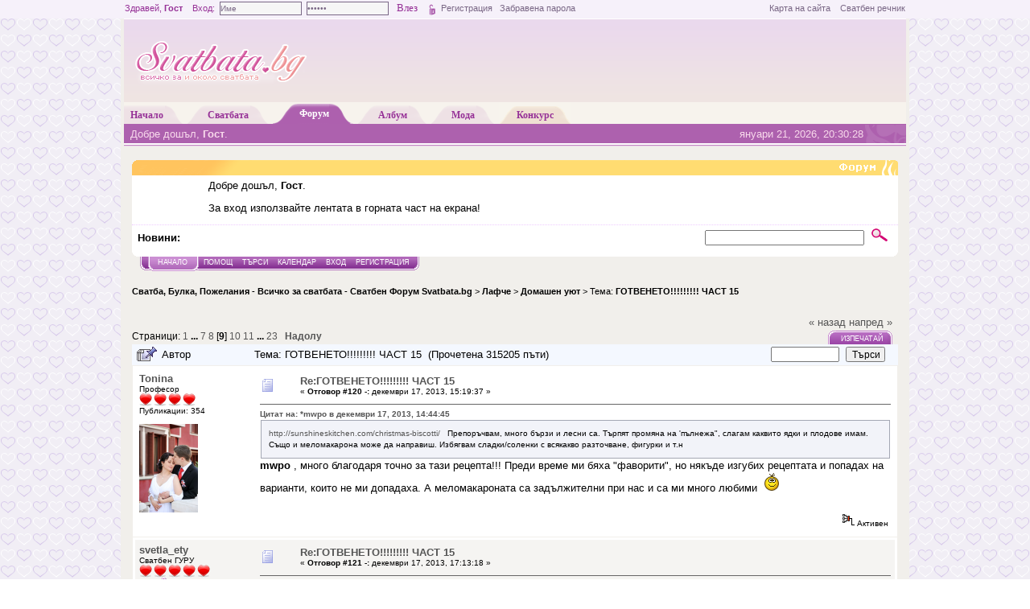

--- FILE ---
content_type: text/html; charset=UTF-8
request_url: http://forum.svatbata.bg/index.php?topic=33089.msg663236
body_size: 46337
content:
<!DOCTYPE html PUBLIC "-//W3C//DTD XHTML 1.0 Transitional//EN" "http://www.w3.org/TR/xhtml1/DTD/xhtml1-transitional.dtd">
<html xmlns="http://www.w3.org/1999/xhtml"><head>
	<meta http-equiv="Content-Type" content="text/html; charset=UTF-8"/>
	<meta name="description" content="ГОТВЕНЕТО!!!!!!!!! ЧАСТ 15  "/>
	<meta name="google-site-verification" content="B1C5wi9ar_rmlLue4m5KHejuHJnwAl89jr4cDMnhWuQ"/>
	<meta name="keywords" content="сватба, сватбата, поздравления, брак, кумуване, кумове, булчинска, рокля, сватбена, младоженец, форум"/>
	<script language="JavaScript" type="text/javascript" src="http://forum.svatbata.bg/Themes/default/script.js,qrc2p.pagespeed.jm.2gwpvcytbP.js"></script>
	<script language="JavaScript" type="text/javascript">//<![CDATA[
var smf_theme_url="http://forum.svatbata.bg/Themes/Svatbata";var smf_images_url="http://forum.svatbata.bg/Themes/Svatbata/images";var smf_scripturl="http://forum.svatbata.bg/index.php?PHPSESSID=p1vanrjlkf22fsk66aojmebqb1&amp;";
//]]></script>
	<script type="text/javascript" language="javascript" src="http://www.svatbata.bg/js/misc.js"></script>
    <!-- <script type="text/javascript" src="/js/news.js"></script> -->
	<title>ГОТВЕНЕТО!!!!!!!!! ЧАСТ 15  </title>
    <link rel="shortcut icon" href="http://www.svatbata.bg/favicon.ico"/>
	<link rel="stylesheet" type="text/css" href="http://forum.svatbata.bg/Themes/Svatbata/style.css?rc2"/>
	<link rel="stylesheet" type="text/css" href="http://forum.svatbata.bg/Themes/default/A.print.css,qrc2.pagespeed.cf.ZSc2Ki6yBG.css" media="print"/>
	
	<link rel="help" href="http://forum.svatbata.bg/index.php?PHPSESSID=p1vanrjlkf22fsk66aojmebqb1&amp;action=help" target="_blank"/>
	<link rel="search" href="http://forum.svatbata.bg/index.php?PHPSESSID=p1vanrjlkf22fsk66aojmebqb1&amp;action=search"/>
	<link rel="contents" href="http://forum.svatbata.bg/index.php?PHPSESSID=p1vanrjlkf22fsk66aojmebqb1&amp;"/>
	<link rel="alternate" type="application/rss+xml" title="Сватба, Булка, Пожелания - Всичко за сватбата - Сватбен Форум Svatbata.bg - RSS" href="http://forum.svatbata.bg/index.php?PHPSESSID=p1vanrjlkf22fsk66aojmebqb1&amp;type=rss;action=.xml"/>
	<link rel="prev" href="http://forum.svatbata.bg/index.php?PHPSESSID=p1vanrjlkf22fsk66aojmebqb1&amp;topic=33089.0;prev_next=prev"/>
	<link rel="next" href="http://forum.svatbata.bg/index.php?PHPSESSID=p1vanrjlkf22fsk66aojmebqb1&amp;topic=33089.0;prev_next=next"/>
	<link rel="index" href="http://forum.svatbata.bg/index.php?PHPSESSID=p1vanrjlkf22fsk66aojmebqb1&amp;board=25.0"/><meta http-equiv="X-UA-Compatible" content="IE=EmulateIE7"/>

	<script language="JavaScript" type="text/javascript">//<![CDATA[
var current_header=false;function shrinkHeader(mode){document.cookie="upshrink="+(mode?1:0);document.getElementById("upshrink").src=smf_images_url+(mode?"/upshrink2.gif":"/upshrink.gif");document.getElementById("upshrinkHeader").style.display=mode?"none":"";document.getElementById("upshrinkHeader2").style.display=mode?"none":"";current_header=mode;}
//]]></script>
		<script language="JavaScript" type="text/javascript">//<![CDATA[
var current_header_ic=false;function shrinkHeaderIC(mode){document.cookie="upshrinkIC="+(mode?1:0);document.getElementById("upshrink_ic").src=smf_images_url+(mode?"/expand.gif":"/collapse.gif");document.getElementById("upshrinkHeaderIC").style.display=mode?"none":"";current_header_ic=mode;}
//]]></script>

</head>
<body>
<div style="width:100%; padding:0; margin:0; height:23px; background-color:#F6F1FA; color:#963197; line-height:21px; font-size:11px;">
	<div style="width:970px; margin:0px auto; padding:0px;"><div style="float:left; width:700px;">
		Здравей, <strong>Гост</strong>&nbsp;&nbsp;&nbsp;&nbsp;Вход:&nbsp;

		<form style="margin:0px; display:inline;" action="http://www.svatbata.bg/login.html" method="post" enctype="multipart/form-data">
			<input style="margin:0px;" class="logininput" type="text" name="user" id="user" value="" onfocus="javascript:clear_inputg('user','Име');" onblur="javascript:restore_inputg('user','Име');"/>&nbsp;
			<input style="margin:0px;" class="logininput" type="password" name="passwrd" id="passwrd" value="" onfocus="javascript:clear_inputg('passwrd','******');" onblur="javascript:restore_inputg('passwrd','******');"/>
			<input type="submit" value="Влез" style="border:1px solid #F6F1FA; background-color:#F6F1FA; color:#963197; height:18px; line-height:15px; font-size:13px; font-family:Verdana;"/>
			<input type="image" align="absmiddle" src="http://www.svatbata.bg/images/loginbut.gif" value="Вход"/>
			<input type="hidden" name="rememberme" id="rememberme" value="y" checked="checked"/>
			<input type="hidden" name="ref" value="http://forum.svatbata.bg/index.php?PHPSESSID=p1vanrjlkf22fsk66aojmebqb1&amp;topic=33089.msg663236"/>
			<input type="hidden" name="logingin" value="1"/>
		</form>	<a style="color:#7A6886;" href="http://www.svatbata.bg/register.html" title="Регистрирай се безплатно">Регистрация</a>&nbsp;&nbsp;&nbsp;<a style="color:#7A6886;" href="http://www.svatbata.bg/lostpassword.html" title="Възстанови забравена парола">Забравена парола</a>

		<script type="text/javascript" language="javascript">document.getElementById("user").value="Име";document.getElementById("passwrd").value="******";</script>
		</div>
	<div style="float:right; width:270px;line-height:21px; text-align:right;"><a href="http://www.svatbata.bg/sitemap.html" style="color:#7A6886;" title="Карта на сайта">Карта на сайта</a>&nbsp;&nbsp;&nbsp;&nbsp;<a href="http://www.svatbata.bg/glossary.html" style="color:#7A6886;" title="Сватбен речник">Сватбен речник</a></div></div></div>
<div style=" width:100%;padding:0;margin:0;"><div id="body_wrapper"><div id="svatbata_header">


<div style="float:left;width:228px;text-align:left;padding:0; margin:0;">
	<a href="http://www.svatbata.bg/" title="Всичко за вашата сватба"><img src="http://www.svatbata.bg/templates/Svatbata/images/svatbata-logo-header.png" style="margin:0; padding:0;" alt=" " border="0"/></a>
</div>

		<div id="header-banner" style=" float:right;padding:0; margin:5px 5px 0 0;width:728px;height:90px; text-align:right">

        <!--/* OpenX Javascript Tag */-->

<ins data-revive-zoneid="8" data-revive-target="_blank" data-revive-id="89f00c9fd925b1f2f6f347d43f641713"></ins>
<script async src="//av.svatbata.bg/www/delivery/asyncjs.php"></script>



</div>

<!-- <script type="text/javascript" language="javascript">
    var clocks_holder = new SWFObject("http://www.svatbata.bg/images/adv/Baner_BGXmas_728x90px.swf", "clocks_holder", "728", "90", "7", "#FFFFFF");
    clocks_holder.write("header-banner");
</script> -->

				</div>
					<div id="svatbata_menu">
						<div style="padding-left:8px;" class="n_menu_center">
							<a href="http://www.svatbata.bg/index.html" title="Начална страница">
								Начало
							</a>
						</div>
						<div class="n_menu_right">
						</div>

						<div class="n_menu_left">
						</div>
						<div class="n_menu_center">
							<a href="http://www.svatbata.bg/articles.html" title="Интересни статии по много разнообразни теми свързани със сватбата">
								Сватбата
							</a>
						</div>
						<div class="n_menu_right">
						</div>
						<div class="n_menu_left n_menu_left_active">
						</div>
						<div class="n_menu_center n_menu_center_active">
							<a href="http://forum.svatbata.bg/" title="Сватбен форум">
								Форум
							</a>
						</div>
						<div class="n_menu_right n_menu_right_active">
						</div>

						<div class="n_menu_left">
						</div>
						<div class="n_menu_center">
							<a href="http://album.svatbata.bg/" title="Сватбен албум">
								Албум
							</a>
						</div>
						<div class="n_menu_right">
						</div>

						<div class="n_menu_left">
						</div>
						<div class="n_menu_center">
							<a href="http://www.svatbata.bg/fashion.html" title="Винаги в крак с модата">
								Мода
							</a>
						</div>
						<div class="n_menu_right">
						</div>

						<div class="n_menu_left n_menu_left_konkurs"></div>
						<div class="n_menu_center n_menu_center_konkurs"><a href="http://konkurs.svatbata.bg/" title="Сватбен конкурс">Конкурс</a></div>
						<div class="n_menu_right n_menu_right_konkurs"></div>

					</div>
					<div id="svatbata_menu_bottom">
					<p style="width:40%;float:left;padding:0;margin:0;">Добре дошъл, <b>Гост</b>.
					</p>
					<p style="background:#ad61ae url(http://forum.svatbata.bg/Themes/Svatbata/images/menu_ico.gif) no-repeat top right;text-align:right;width:40%;float:right;padding:0 53px 0 0;margin:0">януари 21, 2026, 20:30:28 </p>
				</div>
				<div id="headerarea">
		
	<table style="margin-top:17px;" border="0" cellpadding="0" cellspacing="0" width="100%">
		<tbody>
			<tr>
				<td colspan="2" style="background-image:url(http://forum.svatbata.bg/Themes/Svatbata/images/forum_header.gif)" height="19">&nbsp;</td>
			</tr>
            <tr style="background-color: #FFFFFF;">
				<td width="80" valign="middle" align="left" style="padding:5px"></td>
				<td valign="middle"><div style="margin: 5px; font-family: verdana, arial, sans-serif;">
				Добре дошъл, <b>Гост</b>.
								<script language="JavaScript" type="text/javascript" src="http://forum.svatbata.bg/Themes/default/sha1.js.pagespeed.jm.IDLuJCe_Sa.js"></script>

<p>За вход използвайте лентата в горната част на екрана!</p>


			</div></td>
		</tr>
		<tr class="windowbg2">
			<td colspan="2" valign="middle" align="center" class="catbg" style="border-width: 1px 0 0 0; font-size: smaller;">
			</td>
		</tr>
	</tbody>
	</table>
		<table class="dotted_border_top" id="upshrinkHeader2" border="0" cellpadding="4" cellspacing="0" width="100%">
		<tr class="windowbg2">
			<td width="70%" height="24" class="tborder" style="border-width: 1px 0 0 0; padding-left: 1ex;">
				<div id="fade_base" style="width:550px; padding:0px;">
<!--<b>Ново:</b> <a id="fade_link" class="fade_link"></a>  -->

                <b>Новини:</b> 
			</td>
		
			<td width="30%" align="right" nowrap="nowrap" valign="top">
					<form action="http://forum.svatbata.bg/index.php?PHPSESSID=p1vanrjlkf22fsk66aojmebqb1&amp;action=search2" method="post" style="margin: 0;">

						<input type="text" name="search" value="" style="width: 190px;"/>&nbsp;
							<input name="submit" type="image" src="[data-uri]"/>
						<input type="hidden" name="advanced" value="0"/>
						<input type="hidden" name="topic" value="33089"/>
					</form>
			</td>
		</tr>
		<tr><td colspan="2" style="padding:0;margin:0;"><img src="[data-uri]" alt=" "/></td></tr>
		</table>
			<table cellpadding="0" cellspacing="0" border="0" style="margin-left: 10px;">
				<tr>
					<td class="maintab_first">&nbsp;</td><td class="maintab_active_first">&nbsp;</td>
				<td valign="top" class="maintab_active_back">
					<a href="http://forum.svatbata.bg/index.php?PHPSESSID=p1vanrjlkf22fsk66aojmebqb1&amp;">Начало</a>
				</td><td class="maintab_active_last">&nbsp;</td>
				<td valign="top" class="maintab_back">
					<a href="http://forum.svatbata.bg/index.php?PHPSESSID=p1vanrjlkf22fsk66aojmebqb1&amp;action=help">Помощ</a>
				</td>
				<td valign="top" class="maintab_back">
					<a href="http://forum.svatbata.bg/index.php?PHPSESSID=p1vanrjlkf22fsk66aojmebqb1&amp;action=search">Търси</a>
				</td>
				<td valign="top" class="maintab_back">
					<a href="http://forum.svatbata.bg/index.php?PHPSESSID=p1vanrjlkf22fsk66aojmebqb1&amp;action=calendar">Календар</a>
				</td>
				<td valign="top" class="maintab_back">
					<a href="http://www.svatbata.bg/login.html">Вход</a>
				</td>
				<td valign="top" class="maintab_back">
					<a href="http://www.svatbata.bg/register.html">Регистрация</a>
				</td>
				<td class="maintab_last">&nbsp;</td>
			</tr>
		</table>
	<div id="bodyarea" style="padding: 1ex 0px 2ex 0px;">
<a name="top"></a>
<a name="msg626356"></a>
<div>
	<div style="text-align:center">


    <ins data-revive-zoneid="9" data-revive-target="_blank" data-revive-id="89f00c9fd925b1f2f6f347d43f641713"></ins>
<script async src="//av.svatbata.bg/www/delivery/asyncjs.php"></script>







</div>
<!-- <script type="text/javascript" language="javascript">
    var clocks_holder = new SWFObject("http://www.svatbata.bg/images/adv/Baner_BGXmas_728x90px.swf", "clocks_holder", "728", "90", "7", "#FFFFFF");
    clocks_holder.write("header-banner");
</script> -->
	</div>


	<div class="nav" style="font-size: smaller; margin-bottom: 2ex; margin-top: 0ex;"><br/>
<b><a href="http://forum.svatbata.bg/index.php?PHPSESSID=p1vanrjlkf22fsk66aojmebqb1&amp;" class="nav">Сватба, Булка, Пожелания - Всичко за сватбата - Сватбен Форум Svatbata.bg</a></b>&nbsp;>&nbsp;<b><a href="http://forum.svatbata.bg/index.php?PHPSESSID=p1vanrjlkf22fsk66aojmebqb1&amp;#8" class="nav">Лафче</a></b>&nbsp;>&nbsp;<b><a href="http://forum.svatbata.bg/index.php?PHPSESSID=p1vanrjlkf22fsk66aojmebqb1&amp;board=25.0" class="nav">Домашен уют</a></b>&nbsp;>&nbsp;Тема: <b><a href="http://forum.svatbata.bg/index.php?PHPSESSID=p1vanrjlkf22fsk66aojmebqb1&amp;topic=33089.0" class="nav">ГОТВЕНЕТО!!!!!!!!! ЧАСТ 15  </a></b></div></div>
<table width="100%" cellpadding="0" cellspacing="0" border="0">
	<tr>
		<td class="middletext" valign="bottom" style="padding-bottom: 4px;">Страници: <a class="navPages" href="http://forum.svatbata.bg/index.php?PHPSESSID=p1vanrjlkf22fsk66aojmebqb1&amp;topic=33089.0">1</a> <b> ... </b><a class="navPages" href="http://forum.svatbata.bg/index.php?PHPSESSID=p1vanrjlkf22fsk66aojmebqb1&amp;topic=33089.90">7</a> <a class="navPages" href="http://forum.svatbata.bg/index.php?PHPSESSID=p1vanrjlkf22fsk66aojmebqb1&amp;topic=33089.105">8</a> [<b>9</b>] <a class="navPages" href="http://forum.svatbata.bg/index.php?PHPSESSID=p1vanrjlkf22fsk66aojmebqb1&amp;topic=33089.135">10</a> <a class="navPages" href="http://forum.svatbata.bg/index.php?PHPSESSID=p1vanrjlkf22fsk66aojmebqb1&amp;topic=33089.150">11</a> <b> ... </b><a class="navPages" href="http://forum.svatbata.bg/index.php?PHPSESSID=p1vanrjlkf22fsk66aojmebqb1&amp;topic=33089.330">23</a>   &nbsp;&nbsp;<a href="#lastPost"><b>Надолу</b></a></td>
		<td align="right" style="padding-right: 1ex;">
			<div class="nav" style="margin-bottom: 2px;"> <a href="http://forum.svatbata.bg/index.php?PHPSESSID=p1vanrjlkf22fsk66aojmebqb1&amp;topic=33089.0;prev_next=prev#new">&laquo; назад</a> <a href="http://forum.svatbata.bg/index.php?PHPSESSID=p1vanrjlkf22fsk66aojmebqb1&amp;topic=33089.0;prev_next=next#new">напред &raquo;</a></div>
			<table cellpadding="0" cellspacing="0">
				<tr>
					
		<td class="mirrortab_first">&nbsp;</td>
		<td class="mirrortab_back"><a href="http://forum.svatbata.bg/index.php?PHPSESSID=p1vanrjlkf22fsk66aojmebqb1&amp;action=printpage;topic=33089.0" target="_blank">Изпечатай</a></td>
		<td class="mirrortab_last">&nbsp;</td>
				</tr>
			</table>
		</td>
	</tr>
</table>
<table width="100%" cellpadding="3" cellspacing="0" border="0" class="tborder" style="border-bottom: 0;">
		<tr class="catbg3_w">
				<td valign="middle" width="2%" style="padding-left: 6px;">

						<img src="[data-uri]" align="bottom" alt=""/>
				</td>
				<td width="12%"> Автор</td>
			<td valign="middle" width="69%" style="padding-left: 6px;" id="top_subject">
						Тема: ГОТВЕНЕТО!!!!!!!!! ЧАСТ 15   &nbsp;(Прочетена 315205 пъти)
				</td>
				<td width="18%">
					<form title="Търси в темата" action="http://forum.svatbata.bg/index.php?PHPSESSID=p1vanrjlkf22fsk66aojmebqb1&amp;action=search2;topic=33089" method="post" style="margin:0px;">
						<input type="text" name="search" value="" style="width:77px; padding=0px; margin=0px"/>&nbsp;
						<input type="submit" name="submit" value="Търси" style="width: 8ex;" title="Търси в темата"/>
					</form>
				</td>
		</tr>
</table>
<form action="http://forum.svatbata.bg/index.php?PHPSESSID=p1vanrjlkf22fsk66aojmebqb1&amp;action=quickmod2;topic=33089.120" method="post" name="quickModForm" id="quickModForm" style="margin: 0;" onsubmit="return in_edit_mode == 1 ? modify_save('30e576b392b82f0ac3edad844345e460') : confirm('Сигурен ли си?');">
<table cellpadding="0" cellspacing="0" border="0" width="100%" class="bordercolor">
	<tr><td style="padding: 1px 1px 0 1px;">

		<table width="100%" cellpadding="3" cellspacing="0" border="0">
			<tr><td class="windowbg">
				<table width="100%" cellpadding="5" cellspacing="0" style="table-layout: fixed;">
					<tr>
						<td valign="top" width="16%" rowspan="2" style="overflow: hidden;">
							<b><a href="http://forum.svatbata.bg/index.php?PHPSESSID=p1vanrjlkf22fsk66aojmebqb1&amp;action=profile;u=18660" title="Виж профила на Tonina">Tonina</a></b>
							<div class="smalltext">
								Професор<br/>
								<img src="[data-uri]" alt="*" border="0"/><img src="[data-uri]" alt="*" border="0"/><img src="[data-uri]" alt="*" border="0"/><img src="[data-uri]" alt="*" border="0"/><br/>
								Публикации: 354<br/>
								<br/>
								<div style="overflow: auto; width: 100%;"><img src="http://forum.svatbata.bg/avs/avatar_18660.png" alt="" class="avatar" border="0"/></div><br/>
								
								
								<br/>
							</div>
						</td>
						<td valign="top" width="85%" height="100%">
							<table width="100%" border="0"><tr>
								<td valign="middle"><a href="http://forum.svatbata.bg/index.php?PHPSESSID=p1vanrjlkf22fsk66aojmebqb1&amp;topic=33089.msg626356#msg626356"><img src="[data-uri]" alt="" border="0"/></a></td>
								<td valign="middle">
									<div style="font-weight: bold;" id="subject_626356">
<a href="http://forum.svatbata.bg/index.php?PHPSESSID=p1vanrjlkf22fsk66aojmebqb1&amp;topic=33089.msg626356#msg626356">Re:ГОТВЕНЕТО!!!!!!!!! ЧАСТ 15  </a>
									</div>
									<div class="smalltext">&#171; <b>Отговор #120 -:</b> декември 17, 2013, 15:19:37  &#187;</div></td>
								<td align="right" valign="bottom" height="20" style="font-size: smaller;">
								</td>
							</tr></table>
							<hr width="100%" size="1" class="hrcolor"/>
							<div class="post"><div class="quoteheader"><a href="http://forum.svatbata.bg/index.php?PHPSESSID=p1vanrjlkf22fsk66aojmebqb1&amp;topic=33089.msg626355#msg626355">Цитат на: *mwpo в декември 17, 2013, 14:44:45 </a></div><div class="quote"><a href="http://sunshineskitchen.com/christmas-biscotti/" target="_blank" rel="nofollow">http://sunshineskitchen.com/christmas-biscotti/</a>&nbsp; &nbsp;Препоръчвам, много бързи и лесни са. Търпят промяна на &#039;пълнежа&quot;, слагам каквито ядки и плодове имам. Също и меломакарона може да направиш. Избягвам сладки/соленки с всякакво разточване, фигурки и т.н<br/></div><b>mwpo</b> , много благодаря точно за тази рецепта!!! Преди време ми бяха &quot;фаворити&quot;, но някъде изгубих рецептата и попадах на варианти, които не ми допадаха. А меломакароната са задължителни при нас и са ми много любими&nbsp; <img src="[data-uri]" alt="smile" border="0"/></div>
						</td>
					</tr>
					<tr>
						<td valign="bottom" class="smalltext" width="85%">
							<table width="100%" border="0" style="table-layout: fixed;"><tr>
								<td colspan="2" class="smalltext" width="100%">
								</td>
							</tr><tr>
								<td valign="bottom" class="smalltext" id="modified_626356">
								</td>
								<td align="right" valign="bottom" class="smalltext">
									<img src="[data-uri]" alt="" border="0"/>
									Активен
								</td>
							</tr></table>
						</td>
					</tr>
				</table>
			</td></tr>
		</table>
	</td></tr>
	<tr><td style="padding: 1px 1px 0 1px;">

		<a name="msg626367"></a>
		<table width="100%" cellpadding="3" cellspacing="0" border="0">
			<tr><td class="windowbg2">
				<table width="100%" cellpadding="5" cellspacing="0" style="table-layout: fixed;background-color:#F5F4F2">
					<tr>
						<td valign="top" width="16%" rowspan="2" style="overflow: hidden;">
							<b><a href="http://forum.svatbata.bg/index.php?PHPSESSID=p1vanrjlkf22fsk66aojmebqb1&amp;action=profile;u=8217" title="Виж профила на svetla_ety">svetla_ety</a></b>
							<div class="smalltext">
								Сватбен ГУРУ<br/>
								<img src="[data-uri]" alt="*" border="0"/><img src="[data-uri]" alt="*" border="0"/><img src="[data-uri]" alt="*" border="0"/><img src="[data-uri]" alt="*" border="0"/><img src="[data-uri]" alt="*" border="0"/><br/>
								Пол: <img src="[data-uri]" alt="Жена" border="0"/><br/>
								Публикации: 674<br/>
								<br/>
								<div style="overflow: auto; width: 100%;"><img src="[data-uri]" alt="" class="avatar" border="0"/></div><br/>
								
								
								<br/><a href="http://album.svatbata.bg/sotirovy" title="Моят сватбен албум"><img src="[data-uri]" border="0" alt="Моят сватбен албум"/></a><br/><br/>
							</div>
						</td>
						<td valign="top" width="85%" height="100%">
							<table width="100%" border="0"><tr>
								<td valign="middle"><a href="http://forum.svatbata.bg/index.php?PHPSESSID=p1vanrjlkf22fsk66aojmebqb1&amp;topic=33089.msg626367#msg626367"><img src="[data-uri]" alt="" border="0"/></a></td>
								<td valign="middle">
									<div style="font-weight: bold;" id="subject_626367">
<a href="http://forum.svatbata.bg/index.php?PHPSESSID=p1vanrjlkf22fsk66aojmebqb1&amp;topic=33089.msg626367#msg626367">Re:ГОТВЕНЕТО!!!!!!!!! ЧАСТ 15  </a>
									</div>
									<div class="smalltext">&#171; <b>Отговор #121 -:</b> декември 17, 2013, 17:13:18  &#187;</div></td>
								<td align="right" valign="bottom" height="20" style="font-size: smaller;">
								</td>
							</tr></table>
							<hr width="100%" size="1" class="hrcolor"/>
							<div class="post">Ще ги пробвам и тях, но аз мисля да заложа на точени и детето да изрязва с формичките <img src="[data-uri]" alt="smile" border="0"/> Набелязах някои неща - ако се получи ще се похваля с резултата <img src="[data-uri]" alt="smile" border="0"/></div>
						</td>
					</tr>
					<tr>
						<td valign="bottom" class="smalltext" width="85%">
							<table width="100%" border="0" style="table-layout: fixed;"><tr>
								<td colspan="2" class="smalltext" width="100%">
								</td>
							</tr><tr>
								<td valign="bottom" class="smalltext" id="modified_626367">
								</td>
								<td align="right" valign="bottom" class="smalltext">
									<img src="[data-uri]" alt="" border="0"/>
									Активен
								</td>
							</tr></table>
						</td>
					</tr>
				</table>
			</td></tr>
		</table>
	</td></tr>
	<tr><td style="padding: 1px 1px 0 1px;">

		<a name="msg626368"></a>
		<table width="100%" cellpadding="3" cellspacing="0" border="0">
			<tr><td class="windowbg">
				<table width="100%" cellpadding="5" cellspacing="0" style="table-layout: fixed;">
					<tr>
						<td valign="top" width="16%" rowspan="2" style="overflow: hidden;">
							<b><a href="http://forum.svatbata.bg/index.php?PHPSESSID=p1vanrjlkf22fsk66aojmebqb1&amp;action=profile;u=2489" title="Виж профила на Mrs.™">Mrs.™</a></b>
							<div class="smalltext">
								Заслужил майстор на спорта<br/>
								<img src="[data-uri]" alt="*" border="0"/><img src="[data-uri]" alt="*" border="0"/><img src="[data-uri]" alt="*" border="0"/><br/>
								Пол: <img src="[data-uri]" alt="Жена" border="0"/><br/>
								Публикации: 4641<br/>
								<br/>
								<div style="overflow: auto; width: 100%;"><img src="[data-uri]" alt="" class="avatar" border="0"/></div><br/>
								
								
								<br/><a href="http://album.svatbata.bg/nadia_i_georgi" title="Моят сватбен албум"><img src="[data-uri]" border="0" alt="Моят сватбен албум"/></a><br/><br/>
							</div>
						</td>
						<td valign="top" width="85%" height="100%">
							<table width="100%" border="0"><tr>
								<td valign="middle"><a href="http://forum.svatbata.bg/index.php?PHPSESSID=p1vanrjlkf22fsk66aojmebqb1&amp;topic=33089.msg626368#msg626368"><img src="[data-uri]" alt="" border="0"/></a></td>
								<td valign="middle">
									<div style="font-weight: bold;" id="subject_626368">
<a href="http://forum.svatbata.bg/index.php?PHPSESSID=p1vanrjlkf22fsk66aojmebqb1&amp;topic=33089.msg626368#msg626368">Re:ГОТВЕНЕТО!!!!!!!!! ЧАСТ 15  </a>
									</div>
									<div class="smalltext">&#171; <b>Отговор #122 -:</b> декември 17, 2013, 17:19:16  &#187;</div></td>
								<td align="right" valign="bottom" height="20" style="font-size: smaller;">
								</td>
							</tr></table>
							<hr width="100%" size="1" class="hrcolor"/>
							<div class="post">Коледни сладки правя по тази рецепта <a href="https://tovakakgonapravi.blogspot.com/2011/12/blog-post_12.html?m=1" target="_blank" rel="nofollow">http://tovakakgonapravi.blogspot.com/2011/12/blog-post_12.html?m=1</a> . Тестото е подходящо за З годишни. Като този път мисля да ги заменя с тези <a href="https://vkusnoteka.blogspot.com/2013/11/blog-post_21.html?m=1" target="_blank" rel="nofollow">http://vkusnoteka.blogspot.com/2013/11/blog-post_21.html?m=1</a> .</div>
						</td>
					</tr>
					<tr>
						<td valign="bottom" class="smalltext" width="85%">
							<table width="100%" border="0" style="table-layout: fixed;"><tr>
								<td colspan="2" class="smalltext" width="100%">
								</td>
							</tr><tr>
								<td valign="bottom" class="smalltext" id="modified_626368">
								</td>
								<td align="right" valign="bottom" class="smalltext">
									<img src="[data-uri]" alt="" border="0"/>
									Активен
								</td>
							</tr></table>
						</td>
					</tr>
				</table>
			</td></tr>
		</table>
	</td></tr>
	<tr><td style="padding: 1px 1px 0 1px;">

		<a name="msg626380"></a>
		<table width="100%" cellpadding="3" cellspacing="0" border="0">
			<tr><td class="windowbg2">
				<table width="100%" cellpadding="5" cellspacing="0" style="table-layout: fixed;background-color:#F5F4F2">
					<tr>
						<td valign="top" width="16%" rowspan="2" style="overflow: hidden;">
							<b><a href="http://forum.svatbata.bg/index.php?PHPSESSID=p1vanrjlkf22fsk66aojmebqb1&amp;action=profile;u=8217" title="Виж профила на svetla_ety">svetla_ety</a></b>
							<div class="smalltext">
								Сватбен ГУРУ<br/>
								<img src="[data-uri]" alt="*" border="0"/><img src="[data-uri]" alt="*" border="0"/><img src="[data-uri]" alt="*" border="0"/><img src="[data-uri]" alt="*" border="0"/><img src="[data-uri]" alt="*" border="0"/><br/>
								Пол: <img src="[data-uri]" alt="Жена" border="0"/><br/>
								Публикации: 674<br/>
								<br/>
								<div style="overflow: auto; width: 100%;"><img src="[data-uri]" alt="" class="avatar" border="0"/></div><br/>
								
								
								<br/><a href="http://album.svatbata.bg/sotirovy" title="Моят сватбен албум"><img src="[data-uri]" border="0" alt="Моят сватбен албум"/></a><br/><br/>
							</div>
						</td>
						<td valign="top" width="85%" height="100%">
							<table width="100%" border="0"><tr>
								<td valign="middle"><a href="http://forum.svatbata.bg/index.php?PHPSESSID=p1vanrjlkf22fsk66aojmebqb1&amp;topic=33089.msg626380#msg626380"><img src="[data-uri]" alt="" border="0"/></a></td>
								<td valign="middle">
									<div style="font-weight: bold;" id="subject_626380">
<a href="http://forum.svatbata.bg/index.php?PHPSESSID=p1vanrjlkf22fsk66aojmebqb1&amp;topic=33089.msg626380#msg626380">Re:ГОТВЕНЕТО!!!!!!!!! ЧАСТ 15  </a>
									</div>
									<div class="smalltext">&#171; <b>Отговор #123 -:</b> декември 17, 2013, 19:50:38  &#187;</div></td>
								<td align="right" valign="bottom" height="20" style="font-size: smaller;">
								</td>
							</tr></table>
							<hr width="100%" size="1" class="hrcolor"/>
							<div class="post">Точно първата рецепта ползвах до сега, но ми беше трудно замесването на тестото (може би брашното идваше много, но ми се получаваше доста сухо и твърдо).</div>
						</td>
					</tr>
					<tr>
						<td valign="bottom" class="smalltext" width="85%">
							<table width="100%" border="0" style="table-layout: fixed;"><tr>
								<td colspan="2" class="smalltext" width="100%">
								</td>
							</tr><tr>
								<td valign="bottom" class="smalltext" id="modified_626380">
								</td>
								<td align="right" valign="bottom" class="smalltext">
									<img src="[data-uri]" alt="" border="0"/>
									Активен
								</td>
							</tr></table>
						</td>
					</tr>
				</table>
			</td></tr>
		</table>
	</td></tr>
	<tr><td style="padding: 1px 1px 0 1px;">

		<a name="msg626386"></a>
		<table width="100%" cellpadding="3" cellspacing="0" border="0">
			<tr><td class="windowbg">
				<table width="100%" cellpadding="5" cellspacing="0" style="table-layout: fixed;">
					<tr>
						<td valign="top" width="16%" rowspan="2" style="overflow: hidden;">
							<b><a href="http://forum.svatbata.bg/index.php?PHPSESSID=p1vanrjlkf22fsk66aojmebqb1&amp;action=profile;u=2489" title="Виж профила на Mrs.™">Mrs.™</a></b>
							<div class="smalltext">
								Заслужил майстор на спорта<br/>
								<img src="[data-uri]" alt="*" border="0"/><img src="[data-uri]" alt="*" border="0"/><img src="[data-uri]" alt="*" border="0"/><br/>
								Пол: <img src="[data-uri]" alt="Жена" border="0"/><br/>
								Публикации: 4641<br/>
								<br/>
								<div style="overflow: auto; width: 100%;"><img src="[data-uri]" alt="" class="avatar" border="0"/></div><br/>
								
								
								<br/><a href="http://album.svatbata.bg/nadia_i_georgi" title="Моят сватбен албум"><img src="[data-uri]" border="0" alt="Моят сватбен албум"/></a><br/><br/>
							</div>
						</td>
						<td valign="top" width="85%" height="100%">
							<table width="100%" border="0"><tr>
								<td valign="middle"><a href="http://forum.svatbata.bg/index.php?PHPSESSID=p1vanrjlkf22fsk66aojmebqb1&amp;topic=33089.msg626386#msg626386"><img src="[data-uri]" alt="" border="0"/></a></td>
								<td valign="middle">
									<div style="font-weight: bold;" id="subject_626386">
<a href="http://forum.svatbata.bg/index.php?PHPSESSID=p1vanrjlkf22fsk66aojmebqb1&amp;topic=33089.msg626386#msg626386">Re:ГОТВЕНЕТО!!!!!!!!! ЧАСТ 15  </a>
									</div>
									<div class="smalltext">&#171; <b>Отговор #124 -:</b> декември 17, 2013, 20:16:03  &#187;</div></td>
								<td align="right" valign="bottom" height="20" style="font-size: smaller;">
								</td>
							</tr></table>
							<hr width="100%" size="1" class="hrcolor"/>
							<div class="post">При мен не е имало проблем.&nbsp; Става еластично и лесно за разтоварване и изрязване на фигурки. </div>
						</td>
					</tr>
					<tr>
						<td valign="bottom" class="smalltext" width="85%">
							<table width="100%" border="0" style="table-layout: fixed;"><tr>
								<td colspan="2" class="smalltext" width="100%">
								</td>
							</tr><tr>
								<td valign="bottom" class="smalltext" id="modified_626386">
								</td>
								<td align="right" valign="bottom" class="smalltext">
									<img src="[data-uri]" alt="" border="0"/>
									Активен
								</td>
							</tr></table>
						</td>
					</tr>
				</table>
			</td></tr>
		</table>
	</td></tr>
	<tr><td style="padding: 1px 1px 0 1px;">

		<a name="msg636845"></a>
		<table width="100%" cellpadding="3" cellspacing="0" border="0">
			<tr><td class="windowbg2">
				<table width="100%" cellpadding="5" cellspacing="0" style="table-layout: fixed;background-color:#F5F4F2">
					<tr>
						<td valign="top" width="16%" rowspan="2" style="overflow: hidden;">
							<b><a href="http://forum.svatbata.bg/index.php?PHPSESSID=p1vanrjlkf22fsk66aojmebqb1&amp;action=profile;u=10078" title="Виж профила на Marri">Marri</a></b>
							<div class="smalltext">
								Баш Майстор<br/>
								<img src="[data-uri]" alt="*" border="0"/><img src="[data-uri]" alt="*" border="0"/><br/>
								Пол: <img src="[data-uri]" alt="Жена" border="0"/><br/>
								Публикации: 1853<br/>
								<br/>
								<div style="overflow: auto; width: 100%;"><img src="http://forum.svatbata.bg/avs/avatar_10078.png" alt="" class="avatar" border="0"/></div><br/>
								If you want a rainbow, you have to stand the rain.<br/>
								<br/>
								
								
								<br/><a href="http://album.svatbata.bg/Bozadzhievi" title="Моят сватбен албум"><img src="[data-uri]" border="0" alt="Моят сватбен албум"/></a><br/><br/>
							</div>
						</td>
						<td valign="top" width="85%" height="100%">
							<table width="100%" border="0"><tr>
								<td valign="middle"><a href="http://forum.svatbata.bg/index.php?PHPSESSID=p1vanrjlkf22fsk66aojmebqb1&amp;topic=33089.msg636845#msg636845"><img src="[data-uri]" alt="" border="0"/></a></td>
								<td valign="middle">
									<div style="font-weight: bold;" id="subject_636845">
<a href="http://forum.svatbata.bg/index.php?PHPSESSID=p1vanrjlkf22fsk66aojmebqb1&amp;topic=33089.msg636845#msg636845">Re:ГОТВЕНЕТО!!!!!!!!! ЧАСТ 15  </a>
									</div>
									<div class="smalltext">&#171; <b>Отговор #125 -:</b> май 02, 2014, 06:57:56  &#187;</div></td>
								<td align="right" valign="bottom" height="20" style="font-size: smaller;">
								</td>
							</tr></table>
							<hr width="100%" size="1" class="hrcolor"/>
							<div class="post">Имам въпрос момичета, някой ползвал ли е агар агар и какви са му впечатленията спрямо желатина? Отдавна искам да го пробвам, но нямам достатъчно информация, попадам на разни статийки в нета, но досега не съм се решавала и аз да опитам.</div>
						</td>
					</tr>
					<tr>
						<td valign="bottom" class="smalltext" width="85%">
							<table width="100%" border="0" style="table-layout: fixed;"><tr>
								<td colspan="2" class="smalltext" width="100%">
								</td>
							</tr><tr>
								<td valign="bottom" class="smalltext" id="modified_636845">
								</td>
								<td align="right" valign="bottom" class="smalltext">
									<img src="[data-uri]" alt="" border="0"/>
									Активен
								</td>
							</tr></table>
						</td>
					</tr>
				</table>
			</td></tr>
		</table>
	</td></tr>
	<tr><td style="padding: 1px 1px 0 1px;">

		<a name="msg636846"></a>
		<table width="100%" cellpadding="3" cellspacing="0" border="0">
			<tr><td class="windowbg">
				<table width="100%" cellpadding="5" cellspacing="0" style="table-layout: fixed;">
					<tr>
						<td valign="top" width="16%" rowspan="2" style="overflow: hidden;">
							<b><a href="http://forum.svatbata.bg/index.php?PHPSESSID=p1vanrjlkf22fsk66aojmebqb1&amp;action=profile;u=17277" title="Виж профила на devisil">devisil</a></b>
							<div class="smalltext">
								Професор<br/>
								<img src="[data-uri]" alt="*" border="0"/><img src="[data-uri]" alt="*" border="0"/><img src="[data-uri]" alt="*" border="0"/><img src="[data-uri]" alt="*" border="0"/><br/>
								Пол: <img src="[data-uri]" alt="Жена" border="0"/><br/>
								Публикации: 412<br/>
								<br/>
								<div style="overflow: auto; width: 100%;"><img src="[data-uri]" alt="" class="avatar" border="0"/></div><br/>
								
								
								<br/><a href="http://album.svatbata.bg/slanchogledi" title="Моят сватбен албум"><img src="[data-uri]" border="0" alt="Моят сватбен албум"/></a><br/><br/>
							</div>
						</td>
						<td valign="top" width="85%" height="100%">
							<table width="100%" border="0"><tr>
								<td valign="middle"><a href="http://forum.svatbata.bg/index.php?PHPSESSID=p1vanrjlkf22fsk66aojmebqb1&amp;topic=33089.msg636846#msg636846"><img src="[data-uri]" alt="" border="0"/></a></td>
								<td valign="middle">
									<div style="font-weight: bold;" id="subject_636846">
<a href="http://forum.svatbata.bg/index.php?PHPSESSID=p1vanrjlkf22fsk66aojmebqb1&amp;topic=33089.msg636846#msg636846">Re:ГОТВЕНЕТО!!!!!!!!! ЧАСТ 15  </a>
									</div>
									<div class="smalltext">&#171; <b>Отговор #126 -:</b> май 02, 2014, 07:44:33  &#187;</div></td>
								<td align="right" valign="bottom" height="20" style="font-size: smaller;">
								</td>
							</tr></table>
							<hr width="100%" size="1" class="hrcolor"/>
							<div class="post">Добро утро, <b>Marri </b>, <br/><br/>Бях се засилила към агар-агара, но се отказах да купувам. <br/>Може да ти е полезна следната информация: <br/><br/><a href="http://www.gingerylemon.com/2012/10/znaino-ili-ne-za-agar-agar.html" target="_blank" rel="nofollow">http://www.gingerylemon.com/2012/10/znaino-ili-ne-za-agar-agar.html</a><br/><br/><a href="https://petyakeranova.blogspot.com/2012/11/blog-post_9420.html" target="_blank" rel="nofollow">http://petyakeranova.blogspot.com/2012/11/blog-post_9420.html</a><br/><br/><a href="http://www.bg-mamma.com/index.php?topic=206131.0" target="_blank" rel="nofollow">http://www.bg-mamma.com/index.php?topic=206131.0</a><br/><br/><a href="http://www.gotvetesmen.com/forum/index.php?topic=3104.0" target="_blank" rel="nofollow">http://www.gotvetesmen.com/forum/index.php?topic=3104.0</a><br/><br/>Първите две връзки са доста обхватни. Но все пак с желатин ще си действам, поне е изпитван и дава резултат винаги какъвто искам. <br/><br/>Успех!</div>
						</td>
					</tr>
					<tr>
						<td valign="bottom" class="smalltext" width="85%">
							<table width="100%" border="0" style="table-layout: fixed;"><tr>
								<td colspan="2" class="smalltext" width="100%">
								</td>
							</tr><tr>
								<td valign="bottom" class="smalltext" id="modified_636846">
									&#171; <i>Последна редакция: май 02, 2014, 07:48:00  от devisil</i> &#187;
								</td>
								<td align="right" valign="bottom" class="smalltext">
									<img src="[data-uri]" alt="" border="0"/>
									Активен
								</td>
							</tr></table>
						</td>
					</tr>
				</table>
			</td></tr>
		</table>
	</td></tr>
	<tr><td style="padding: 1px 1px 0 1px;">

		<a name="msg636959"></a>
		<table width="100%" cellpadding="3" cellspacing="0" border="0">
			<tr><td class="windowbg2">
				<table width="100%" cellpadding="5" cellspacing="0" style="table-layout: fixed;background-color:#F5F4F2">
					<tr>
						<td valign="top" width="16%" rowspan="2" style="overflow: hidden;">
							<b><a href="http://forum.svatbata.bg/index.php?PHPSESSID=p1vanrjlkf22fsk66aojmebqb1&amp;action=profile;u=1250" title="Виж профила на *mwpo">*mwpo</a></b>
							<div class="smalltext">
								Професор<br/>
								<img src="[data-uri]" alt="*" border="0"/><img src="[data-uri]" alt="*" border="0"/><img src="[data-uri]" alt="*" border="0"/><img src="[data-uri]" alt="*" border="0"/><br/>
								Публикации: 479<br/>
								<br/>
								<div style="overflow: auto; width: 100%;"><img src="http://forum.svatbata.bg/avs/avatar_1250.png" alt="" class="avatar" border="0"/></div><br/>
								
								
								<br/>
							</div>
						</td>
						<td valign="top" width="85%" height="100%">
							<table width="100%" border="0"><tr>
								<td valign="middle"><a href="http://forum.svatbata.bg/index.php?PHPSESSID=p1vanrjlkf22fsk66aojmebqb1&amp;topic=33089.msg636959#msg636959"><img src="[data-uri]" alt="" border="0"/></a></td>
								<td valign="middle">
									<div style="font-weight: bold;" id="subject_636959">
<a href="http://forum.svatbata.bg/index.php?PHPSESSID=p1vanrjlkf22fsk66aojmebqb1&amp;topic=33089.msg636959#msg636959">Re:ГОТВЕНЕТО!!!!!!!!! ЧАСТ 15  </a>
									</div>
									<div class="smalltext">&#171; <b>Отговор #127 -:</b> май 04, 2014, 19:51:06  &#187;</div></td>
								<td align="right" valign="bottom" height="20" style="font-size: smaller;">
								</td>
							</tr></table>
							<hr width="100%" size="1" class="hrcolor"/>
							<div class="post">Аз използвам само агар агар/кантен/. Някак си не ме кефи да ям смлени животински кости и хрущяли. На детето също правех кремчета с агар агар. Желира перфектно, много по лесно е използването му и понеже не подслаждам много,не остава този ужасен послевкус. <br/>От скоро ползвам този <a href="http://mpp.bg/index.php?page_id=3111&amp;show=120136" target="_blank" rel="nofollow">http://mpp.bg/index.php?page_id=3111&amp;show=120136</a> , доволна съм</div>
						</td>
					</tr>
					<tr>
						<td valign="bottom" class="smalltext" width="85%">
							<table width="100%" border="0" style="table-layout: fixed;"><tr>
								<td colspan="2" class="smalltext" width="100%">
								</td>
							</tr><tr>
								<td valign="bottom" class="smalltext" id="modified_636959">
									&#171; <i>Последна редакция: май 04, 2014, 20:00:46  от *mwpo</i> &#187;
								</td>
								<td align="right" valign="bottom" class="smalltext">
									<img src="[data-uri]" alt="" border="0"/>
									Активен
								</td>
							</tr></table>
						</td>
					</tr>
				</table>
			</td></tr>
		</table>
	</td></tr>
	<tr><td style="padding: 1px 1px 0 1px;">

		<a name="msg645774"></a>
		<table width="100%" cellpadding="3" cellspacing="0" border="0">
			<tr><td class="windowbg">
				<table width="100%" cellpadding="5" cellspacing="0" style="table-layout: fixed;">
					<tr>
						<td valign="top" width="16%" rowspan="2" style="overflow: hidden;">
							<b><a href="http://forum.svatbata.bg/index.php?PHPSESSID=p1vanrjlkf22fsk66aojmebqb1&amp;action=profile;u=24011" title="Виж профила на crazynelly">crazynelly</a></b>
							<div class="smalltext">
								Сватбен ГУРУ<br/>
								<img src="[data-uri]" alt="*" border="0"/><img src="[data-uri]" alt="*" border="0"/><img src="[data-uri]" alt="*" border="0"/><img src="[data-uri]" alt="*" border="0"/><img src="[data-uri]" alt="*" border="0"/><br/>
								Пол: <img src="[data-uri]" alt="Жена" border="0"/><br/>
								Публикации: 720<br/>
								<br/>
								<div style="overflow: auto; width: 100%;"><img src="[data-uri]" alt="" class="avatar" border="0"/></div><br/>
								твоя аз съм..<br/>
								<br/>
								
								
								<br/><a href="http://album.svatbata.bg/slavneli" title="Моят сватбен албум"><img src="[data-uri]" border="0" alt="Моят сватбен албум"/></a><br/><br/>
							</div>
						</td>
						<td valign="top" width="85%" height="100%">
							<table width="100%" border="0"><tr>
								<td valign="middle"><a href="http://forum.svatbata.bg/index.php?PHPSESSID=p1vanrjlkf22fsk66aojmebqb1&amp;topic=33089.msg645774#msg645774"><img src="[data-uri]" alt="" border="0"/></a></td>
								<td valign="middle">
									<div style="font-weight: bold;" id="subject_645774">
<a href="http://forum.svatbata.bg/index.php?PHPSESSID=p1vanrjlkf22fsk66aojmebqb1&amp;topic=33089.msg645774#msg645774">Re:ГОТВЕНЕТО!!!!!!!!! ЧАСТ 15  </a>
									</div>
									<div class="smalltext">&#171; <b>Отговор #128 -:</b> август 07, 2014, 16:58:45  &#187;</div></td>
								<td align="right" valign="bottom" height="20" style="font-size: smaller;">
								</td>
							</tr></table>
							<hr width="100%" size="1" class="hrcolor"/>
							<div class="post">Дали може някой да ми препоръча рецепта за млечна(сладка) баница? <img src="http://forum.svatbata.bg/Smileys/kolobok/blush.gif.pagespeed.ce.vzRLeRyYtA.gif" alt="blush" border="0"/> <img src="[data-uri]" alt="sad" border="0"/></div>
						</td>
					</tr>
					<tr>
						<td valign="bottom" class="smalltext" width="85%">
							<table width="100%" border="0" style="table-layout: fixed;"><tr>
								<td colspan="2" class="smalltext" width="100%">
								</td>
							</tr><tr>
								<td valign="bottom" class="smalltext" id="modified_645774">
								</td>
								<td align="right" valign="bottom" class="smalltext">
									<img src="[data-uri]" alt="" border="0"/>
									Активен
								</td>
							</tr></table>
						</td>
					</tr>
				</table>
			</td></tr>
		</table>
	</td></tr>
	<tr><td style="padding: 1px 1px 0 1px;">

		<a name="msg663233"></a>
		<table width="100%" cellpadding="3" cellspacing="0" border="0">
			<tr><td class="windowbg2">
				<table width="100%" cellpadding="5" cellspacing="0" style="table-layout: fixed;background-color:#F5F4F2">
					<tr>
						<td valign="top" width="16%" rowspan="2" style="overflow: hidden;">
							<b><a href="http://forum.svatbata.bg/index.php?PHPSESSID=p1vanrjlkf22fsk66aojmebqb1&amp;action=profile;u=2850" title="Виж профила на Капризче">Капризче</a></b>
							<div class="smalltext">
								Заслужил майстор на спорта<br/>
								<img src="[data-uri]" alt="*" border="0"/><img src="[data-uri]" alt="*" border="0"/><img src="[data-uri]" alt="*" border="0"/><br/>
								Пол: <img src="[data-uri]" alt="Жена" border="0"/><br/>
								Публикации: 3244<br/>
								<br/>
								<div style="overflow: auto; width: 100%;"><img src="[data-uri]" alt="" class="avatar" border="0"/></div><br/>
								Baby Time<br/>
								<br/>
								
								
								<br/><a href="http://album.svatbata.bg/delipavlovi" title="Моят сватбен албум"><img src="[data-uri]" border="0" alt="Моят сватбен албум"/></a><br/><br/>
							</div>
						</td>
						<td valign="top" width="85%" height="100%">
							<table width="100%" border="0"><tr>
								<td valign="middle"><a href="http://forum.svatbata.bg/index.php?PHPSESSID=p1vanrjlkf22fsk66aojmebqb1&amp;topic=33089.msg663233#msg663233"><img src="[data-uri]" alt="" border="0"/></a></td>
								<td valign="middle">
									<div style="font-weight: bold;" id="subject_663233">
<a href="http://forum.svatbata.bg/index.php?PHPSESSID=p1vanrjlkf22fsk66aojmebqb1&amp;topic=33089.msg663233#msg663233">Re:ГОТВЕНЕТО!!!!!!!!! ЧАСТ 15  </a>
									</div>
									<div class="smalltext">&#171; <b>Отговор #129 -:</b> март 02, 2015, 19:45:16  &#187;</div></td>
								<td align="right" valign="bottom" height="20" style="font-size: smaller;">
								</td>
							</tr></table>
							<hr width="100%" size="1" class="hrcolor"/>
							<div class="post">Гледам, че отдавна никой не е писал в тази тема. И реших да ви питам какво готвите вкищи? Аз последните 2 месеца все имах под ръка по някоя баба, но от вчера нямам и се налага да готвя, а се чувствам все едно всичко съ забравила&nbsp; <img src="http://forum.svatbata.bg/Smileys/kolobok/tease.gif.pagespeed.ce.u3YiZe9WOo.gif" alt="tease" border="0"/> <img src="http://forum.svatbata.bg/Smileys/kolobok/tease.gif.pagespeed.ce.u3YiZe9WOo.gif" alt="tease" border="0"/> <img src="http://forum.svatbata.bg/Smileys/kolobok/tease.gif.pagespeed.ce.u3YiZe9WOo.gif" alt="tease" border="0"/> Дайте някакви идея, моляяя <img src="[data-uri]" alt="smile" border="0"/></div>
						</td>
					</tr>
					<tr>
						<td valign="bottom" class="smalltext" width="85%">
							<table width="100%" border="0" style="table-layout: fixed;"><tr>
								<td colspan="2" class="smalltext" width="100%">
								</td>
							</tr><tr>
								<td valign="bottom" class="smalltext" id="modified_663233">
								</td>
								<td align="right" valign="bottom" class="smalltext">
									<img src="[data-uri]" alt="" border="0"/>
									Активен
								</td>
							</tr></table>
						</td>
					</tr>
				</table>
			</td></tr>
		</table>
	</td></tr>
	<tr><td style="padding: 1px 1px 0 1px;">

		<a name="msg663236"></a><a name="new"></a>
		<table width="100%" cellpadding="3" cellspacing="0" border="0">
			<tr><td class="windowbg">
				<table width="100%" cellpadding="5" cellspacing="0" style="table-layout: fixed;">
					<tr>
						<td valign="top" width="16%" rowspan="2" style="overflow: hidden;">
							<b><a href="http://forum.svatbata.bg/index.php?PHPSESSID=p1vanrjlkf22fsk66aojmebqb1&amp;action=profile;u=25572" title="Виж профила на djosi">djosi</a></b>
							<div class="smalltext">
								Сватбен ГУРУ<br/>
								<img src="[data-uri]" alt="*" border="0"/><img src="[data-uri]" alt="*" border="0"/><img src="[data-uri]" alt="*" border="0"/><img src="[data-uri]" alt="*" border="0"/><img src="[data-uri]" alt="*" border="0"/><br/>
								Пол: <img src="[data-uri]" alt="Жена" border="0"/><br/>
								Публикации: 620<br/>
								<br/>
								<div style="overflow: auto; width: 100%;"><img src="[data-uri]" alt="" class="avatar" border="0"/></div><br/>
								
								
								<br/><a href="http://album.svatbata.bg/djoskovi" title="Моят сватбен албум"><img src="[data-uri]" border="0" alt="Моят сватбен албум"/></a><br/><br/>
							</div>
						</td>
						<td valign="top" width="85%" height="100%">
							<table width="100%" border="0"><tr>
								<td valign="middle"><a href="http://forum.svatbata.bg/index.php?PHPSESSID=p1vanrjlkf22fsk66aojmebqb1&amp;topic=33089.msg663236#msg663236"><img src="[data-uri]" alt="" border="0"/></a></td>
								<td valign="middle">
									<div style="font-weight: bold;" id="subject_663236">
<a href="http://forum.svatbata.bg/index.php?PHPSESSID=p1vanrjlkf22fsk66aojmebqb1&amp;topic=33089.msg663236#msg663236">Re:ГОТВЕНЕТО!!!!!!!!! ЧАСТ 15  </a>
									</div>
									<div class="smalltext">&#171; <b>Отговор #130 -:</b> март 02, 2015, 20:19:12  &#187;</div></td>
								<td align="right" valign="bottom" height="20" style="font-size: smaller;">
								</td>
							</tr></table>
							<hr width="100%" size="1" class="hrcolor"/>
							<div class="post">crazynelly млечна или сладка баница искаш да правиш.? Млечната се прави с юфка, пр. мляко и т.н. , а сладката аз я правя както обикновена баница и след като се изпече я заливам с сироп от 1 1/2 ч.ч захар с 3 ч.ч вода.<br/><br/>Капризче може да направиш супа ( пилешка, топчета, постна ), грах с/ без месо, мусака, пиле с картофи/ориз, св. пържоли със сос на фурна, кюфтета, шницели, боб с наденица, винен кебап, кавърма, паста, спагети и много други <img src="[data-uri]" alt="smile" border="0"/></div>
						</td>
					</tr>
					<tr>
						<td valign="bottom" class="smalltext" width="85%">
							<table width="100%" border="0" style="table-layout: fixed;"><tr>
								<td colspan="2" class="smalltext" width="100%">
								</td>
							</tr><tr>
								<td valign="bottom" class="smalltext" id="modified_663236">
								</td>
								<td align="right" valign="bottom" class="smalltext">
									<img src="[data-uri]" alt="" border="0"/>
									Активен
								</td>
							</tr></table>
						</td>
					</tr>
				</table>
			</td></tr>
		</table>
	</td></tr>
	<tr><td style="padding: 1px 1px 0 1px;">

		<a name="msg663238"></a>
		<table width="100%" cellpadding="3" cellspacing="0" border="0">
			<tr><td class="windowbg2">
				<table width="100%" cellpadding="5" cellspacing="0" style="table-layout: fixed;background-color:#F5F4F2">
					<tr>
						<td valign="top" width="16%" rowspan="2" style="overflow: hidden;">
							<b><a href="http://forum.svatbata.bg/index.php?PHPSESSID=p1vanrjlkf22fsk66aojmebqb1&amp;action=profile;u=2850" title="Виж профила на Капризче">Капризче</a></b>
							<div class="smalltext">
								Заслужил майстор на спорта<br/>
								<img src="[data-uri]" alt="*" border="0"/><img src="[data-uri]" alt="*" border="0"/><img src="[data-uri]" alt="*" border="0"/><br/>
								Пол: <img src="[data-uri]" alt="Жена" border="0"/><br/>
								Публикации: 3244<br/>
								<br/>
								<div style="overflow: auto; width: 100%;"><img src="[data-uri]" alt="" class="avatar" border="0"/></div><br/>
								Baby Time<br/>
								<br/>
								
								
								<br/><a href="http://album.svatbata.bg/delipavlovi" title="Моят сватбен албум"><img src="[data-uri]" border="0" alt="Моят сватбен албум"/></a><br/><br/>
							</div>
						</td>
						<td valign="top" width="85%" height="100%">
							<table width="100%" border="0"><tr>
								<td valign="middle"><a href="http://forum.svatbata.bg/index.php?PHPSESSID=p1vanrjlkf22fsk66aojmebqb1&amp;topic=33089.msg663238#msg663238"><img src="[data-uri]" alt="" border="0"/></a></td>
								<td valign="middle">
									<div style="font-weight: bold;" id="subject_663238">
<a href="http://forum.svatbata.bg/index.php?PHPSESSID=p1vanrjlkf22fsk66aojmebqb1&amp;topic=33089.msg663238#msg663238">Re:ГОТВЕНЕТО!!!!!!!!! ЧАСТ 15  </a>
									</div>
									<div class="smalltext">&#171; <b>Отговор #131 -:</b> март 02, 2015, 22:15:55  &#187;</div></td>
								<td align="right" valign="bottom" height="20" style="font-size: smaller;">
								</td>
							</tr></table>
							<hr width="100%" size="1" class="hrcolor"/>
							<div class="post"><div class="quoteheader"><a href="http://forum.svatbata.bg/index.php?PHPSESSID=p1vanrjlkf22fsk66aojmebqb1&amp;topic=33089.msg663236#msg663236">Цитат на: djosi в март 02, 2015, 20:19:12 </a></div><div class="quote">crazynelly млечна или сладка баница искаш да правиш.? Млечната се прави с юфка, пр. мляко и т.н. , а сладката аз я правя както обикновена баница и след като се изпече я заливам с сироп от 1 1/2 ч.ч захар с 3 ч.ч вода.<br/><br/>Капризче може да направиш супа ( пилешка, топчета, постна ), грах с/ без месо, мусака, пиле с картофи/ориз, св. пържоли със сос на фурна, кюфтета, шницели, боб с наденица, винен кебап, кавърма, паста, спагети и много други <img src="[data-uri]" alt="smile" border="0"/><br/></div><br/>Мерси&nbsp; <img src="http://forum.svatbata.bg/Smileys/kolobok/kiss2.gif.pagespeed.ce.2pddbl7IXp.gif" alt="kiss2" border="0"/> Ще взема да си подготвя едно седмично меню и да пазарувам по него уикенда. Така май ще ми е по-лесно <img src="[data-uri]" alt="smile" border="0"/></div>
						</td>
					</tr>
					<tr>
						<td valign="bottom" class="smalltext" width="85%">
							<table width="100%" border="0" style="table-layout: fixed;"><tr>
								<td colspan="2" class="smalltext" width="100%">
								</td>
							</tr><tr>
								<td valign="bottom" class="smalltext" id="modified_663238">
								</td>
								<td align="right" valign="bottom" class="smalltext">
									<img src="[data-uri]" alt="" border="0"/>
									Активен
								</td>
							</tr></table>
						</td>
					</tr>
				</table>
			</td></tr>
		</table>
	</td></tr>
	<tr><td style="padding: 1px 1px 0 1px;">

		<a name="msg663294"></a>
		<table width="100%" cellpadding="3" cellspacing="0" border="0">
			<tr><td class="windowbg">
				<table width="100%" cellpadding="5" cellspacing="0" style="table-layout: fixed;">
					<tr>
						<td valign="top" width="16%" rowspan="2" style="overflow: hidden;">
							<b><a href="http://forum.svatbata.bg/index.php?PHPSESSID=p1vanrjlkf22fsk66aojmebqb1&amp;action=profile;u=21961" title="Виж профила на Alichka">Alichka</a></b>
							<div class="smalltext">
								Заслужил майстор на спорта<br/>
								<img src="[data-uri]" alt="*" border="0"/><img src="[data-uri]" alt="*" border="0"/><img src="[data-uri]" alt="*" border="0"/><br/>
								Пол: <img src="[data-uri]" alt="Жена" border="0"/><br/>
								Публикации: 3214<br/>
								<br/>
								<div style="overflow: auto; width: 100%;"><img src="[data-uri]" alt="" class="avatar" border="0"/></div><br/>
								
								
								<br/>
							</div>
						</td>
						<td valign="top" width="85%" height="100%">
							<table width="100%" border="0"><tr>
								<td valign="middle"><a href="http://forum.svatbata.bg/index.php?PHPSESSID=p1vanrjlkf22fsk66aojmebqb1&amp;topic=33089.msg663294#msg663294"><img src="[data-uri]" alt="" border="0"/></a></td>
								<td valign="middle">
									<div style="font-weight: bold;" id="subject_663294">
<a href="http://forum.svatbata.bg/index.php?PHPSESSID=p1vanrjlkf22fsk66aojmebqb1&amp;topic=33089.msg663294#msg663294">Re:ГОТВЕНЕТО!!!!!!!!! ЧАСТ 15  </a>
									</div>
									<div class="smalltext">&#171; <b>Отговор #132 -:</b> март 03, 2015, 15:20:39  &#187;</div></td>
								<td align="right" valign="bottom" height="20" style="font-size: smaller;">
								</td>
							</tr></table>
							<hr width="100%" size="1" class="hrcolor"/>
							<div class="post">Хайде и аз да понапиша нещо, че се отвори възможност <img src="[data-uri]" alt="Wink" border="0"/> Аз по рецепти не готвя. Или по-скоро готвя, но ги модифицирам по мой си начин. Ето нещо лесничко...<br/><br/>ТИКВИЧКИ С ЦАРЕВИЦА И СИРЕНА<br/><br/>Обелените тиквички ги настъргвам на едро ренде. Посолявам ги и ги оставям да се отцедят. В уок тиган ги изсипвам и умерен огън ги оставям да се поизпари водата. Разбърквам ги периодично. Като омекнат, добавям различни сирена. Най-често използвам топено, пушено и бяло саламурено на парченца. Бъркам често, за да се разтопят сирената. Добавям копър. Когато се разтопят сирената, добавям консерва царевица. След няколко минути ги свалям от котлона.<br/>Изсипвам съдържанието в йенска тенджера, предварително леко намазнена по дъното. Запичам във фурната на 180 градуса с вентилатор. Когато се запече, заливам със заливка като за мусака и пека вече без капак. Може да се добави и кашкавал върху заливката.</div>
						</td>
					</tr>
					<tr>
						<td valign="bottom" class="smalltext" width="85%">
							<table width="100%" border="0" style="table-layout: fixed;"><tr>
								<td colspan="2" class="smalltext" width="100%">
								</td>
							</tr><tr>
								<td valign="bottom" class="smalltext" id="modified_663294">
								</td>
								<td align="right" valign="bottom" class="smalltext">
									<img src="[data-uri]" alt="" border="0"/>
									Активен
								</td>
							</tr></table>
						</td>
					</tr>
				</table>
			</td></tr>
		</table>
	</td></tr>
	<tr><td style="padding: 1px 1px 0 1px;">

		<a name="msg663295"></a>
		<table width="100%" cellpadding="3" cellspacing="0" border="0">
			<tr><td class="windowbg2">
				<table width="100%" cellpadding="5" cellspacing="0" style="table-layout: fixed;background-color:#F5F4F2">
					<tr>
						<td valign="top" width="16%" rowspan="2" style="overflow: hidden;">
							<b><a href="http://forum.svatbata.bg/index.php?PHPSESSID=p1vanrjlkf22fsk66aojmebqb1&amp;action=profile;u=21961" title="Виж профила на Alichka">Alichka</a></b>
							<div class="smalltext">
								Заслужил майстор на спорта<br/>
								<img src="[data-uri]" alt="*" border="0"/><img src="[data-uri]" alt="*" border="0"/><img src="[data-uri]" alt="*" border="0"/><br/>
								Пол: <img src="[data-uri]" alt="Жена" border="0"/><br/>
								Публикации: 3214<br/>
								<br/>
								<div style="overflow: auto; width: 100%;"><img src="[data-uri]" alt="" class="avatar" border="0"/></div><br/>
								
								
								<br/>
							</div>
						</td>
						<td valign="top" width="85%" height="100%">
							<table width="100%" border="0"><tr>
								<td valign="middle"><a href="http://forum.svatbata.bg/index.php?PHPSESSID=p1vanrjlkf22fsk66aojmebqb1&amp;topic=33089.msg663295#msg663295"><img src="[data-uri]" alt="" border="0"/></a></td>
								<td valign="middle">
									<div style="font-weight: bold;" id="subject_663295">
<a href="http://forum.svatbata.bg/index.php?PHPSESSID=p1vanrjlkf22fsk66aojmebqb1&amp;topic=33089.msg663295#msg663295">Re:ГОТВЕНЕТО!!!!!!!!! ЧАСТ 15  </a>
									</div>
									<div class="smalltext">&#171; <b>Отговор #133 -:</b> март 03, 2015, 15:28:45  &#187;</div></td>
								<td align="right" valign="bottom" height="20" style="font-size: smaller;">
								</td>
							</tr></table>
							<hr width="100%" size="1" class="hrcolor"/>
							<div class="post">РУЛО ОТ КАЙМА С ПЕЧЕНИ ЧУШКИ, СПАНАК И СИРЕНЕ<br/><br/>В намазнена тава разстилам кайма като за руло Стефани. Най-често взимам овкусена кайма и затова не добавям много допълнителни подправки. Междувременно бланширам нарязан спанак, отцеждам го и го оставям да поизстине. Върху каймата разстилам по дължина печени чушки от буркан. Изстиналият спанак го пасирам с пасатор, докато стане на гладко пюре. В тавата върху каймата и чушките изсипвам по дължина спанака, слагам нарязано на плочки сирене. Завивам рулото, точно като руло Стефани. Получава се кайма, вътре пласт печена чушка, пласт спанак и сирене. Заливам направеното руло с бирена бутилка доматен сок. Запичам в предварително нагрята фурна на около 180 градуса. Докато се пече, периодично отварям фурната и обливам рулото с доматения сос. Ако не обичате дометен сос, може да го изпечете така и накрая да сложите настърган кашкавал върху рулото.</div>
						</td>
					</tr>
					<tr>
						<td valign="bottom" class="smalltext" width="85%">
							<table width="100%" border="0" style="table-layout: fixed;"><tr>
								<td colspan="2" class="smalltext" width="100%">
								</td>
							</tr><tr>
								<td valign="bottom" class="smalltext" id="modified_663295">
								</td>
								<td align="right" valign="bottom" class="smalltext">
									<img src="[data-uri]" alt="" border="0"/>
									Активен
								</td>
							</tr></table>
						</td>
					</tr>
				</table>
			</td></tr>
		</table>
	</td></tr>
	<tr><td style="padding: 1px 1px 0 1px;">

		<a name="msg663333"></a>
		<table width="100%" cellpadding="3" cellspacing="0" border="0">
			<tr><td class="windowbg">
				<table width="100%" cellpadding="5" cellspacing="0" style="table-layout: fixed;">
					<tr>
						<td valign="top" width="16%" rowspan="2" style="overflow: hidden;">
							<b><a href="http://forum.svatbata.bg/index.php?PHPSESSID=p1vanrjlkf22fsk66aojmebqb1&amp;action=profile;u=2850" title="Виж профила на Капризче">Капризче</a></b>
							<div class="smalltext">
								Заслужил майстор на спорта<br/>
								<img src="[data-uri]" alt="*" border="0"/><img src="[data-uri]" alt="*" border="0"/><img src="[data-uri]" alt="*" border="0"/><br/>
								Пол: <img src="[data-uri]" alt="Жена" border="0"/><br/>
								Публикации: 3244<br/>
								<br/>
								<div style="overflow: auto; width: 100%;"><img src="[data-uri]" alt="" class="avatar" border="0"/></div><br/>
								Baby Time<br/>
								<br/>
								
								
								<br/><a href="http://album.svatbata.bg/delipavlovi" title="Моят сватбен албум"><img src="[data-uri]" border="0" alt="Моят сватбен албум"/></a><br/><br/>
							</div>
						</td>
						<td valign="top" width="85%" height="100%">
							<table width="100%" border="0"><tr>
								<td valign="middle"><a href="http://forum.svatbata.bg/index.php?PHPSESSID=p1vanrjlkf22fsk66aojmebqb1&amp;topic=33089.msg663333#msg663333"><img src="[data-uri]" alt="" border="0"/></a></td>
								<td valign="middle">
									<div style="font-weight: bold;" id="subject_663333">
<a href="http://forum.svatbata.bg/index.php?PHPSESSID=p1vanrjlkf22fsk66aojmebqb1&amp;topic=33089.msg663333#msg663333">Re:ГОТВЕНЕТО!!!!!!!!! ЧАСТ 15  </a>
									</div>
									<div class="smalltext">&#171; <b>Отговор #134 -:</b> март 04, 2015, 08:40:50  &#187;</div></td>
								<td align="right" valign="bottom" height="20" style="font-size: smaller;">
								</td>
							</tr></table>
							<hr width="100%" size="1" class="hrcolor"/>
							<div class="post">И аз да пусна линк към рецептата за любимата ни напоследък погача: <a href="https://zi4e57.blogspot.com/2014/08/blog-post_30.html" target="_blank" rel="nofollow">http://zi4e57.blogspot.com/2014/08/blog-post_30.html</a><br/><br/>Памук погача, много мека и вкусна <img src="[data-uri]" alt="smile" border="0"/></div>
						</td>
					</tr>
					<tr>
						<td valign="bottom" class="smalltext" width="85%">
							<table width="100%" border="0" style="table-layout: fixed;"><tr>
								<td colspan="2" class="smalltext" width="100%">
								</td>
							</tr><tr>
								<td valign="bottom" class="smalltext" id="modified_663333">
								</td>
								<td align="right" valign="bottom" class="smalltext">
									<img src="[data-uri]" alt="" border="0"/>
									Активен
								</td>
							</tr></table>
						</td>
					</tr>
				</table>
			</td></tr>
		</table>
	</td></tr>
	<tr><td style="padding: 0 0 1px 0;"></td></tr>
</table>
<a name="lastPost"></a>
<table width="100%" cellpadding="0" cellspacing="0" border="0">
	<tr>
		<td class="middletext">Страници: <a class="navPages" href="http://forum.svatbata.bg/index.php?PHPSESSID=p1vanrjlkf22fsk66aojmebqb1&amp;topic=33089.0">1</a> <b> ... </b><a class="navPages" href="http://forum.svatbata.bg/index.php?PHPSESSID=p1vanrjlkf22fsk66aojmebqb1&amp;topic=33089.90">7</a> <a class="navPages" href="http://forum.svatbata.bg/index.php?PHPSESSID=p1vanrjlkf22fsk66aojmebqb1&amp;topic=33089.105">8</a> [<b>9</b>] <a class="navPages" href="http://forum.svatbata.bg/index.php?PHPSESSID=p1vanrjlkf22fsk66aojmebqb1&amp;topic=33089.135">10</a> <a class="navPages" href="http://forum.svatbata.bg/index.php?PHPSESSID=p1vanrjlkf22fsk66aojmebqb1&amp;topic=33089.150">11</a> <b> ... </b><a class="navPages" href="http://forum.svatbata.bg/index.php?PHPSESSID=p1vanrjlkf22fsk66aojmebqb1&amp;topic=33089.330">23</a>   &nbsp;&nbsp;<a href="#top"><b>Нагоре</b></a></td>
		<td align="right" style="padding-right: 1ex;">
			<table cellpadding="0" cellspacing="0">
				<tr>
					
		<td class="maintab_first">&nbsp;</td>
		<td class="maintab_back"><a href="http://forum.svatbata.bg/index.php?PHPSESSID=p1vanrjlkf22fsk66aojmebqb1&amp;action=printpage;topic=33089.0" target="_blank">Изпечатай</a></td>
		<td class="maintab_last">&nbsp;</td>
				</tr>
			</table>
		</td>
	</tr>
</table>
<script language="JavaScript" type="text/javascript" src="http://forum.svatbata.bg/Themes/default/xml_topic.js.pagespeed.jm.eE7OtgQ5lK.js"></script>
<script language="JavaScript" type="text/javascript">//<![CDATA[
quickReplyCollapsed=true;smf_topic=33089;smf_start=120;smf_show_modify=1;var smf_template_body_edit='<div id="error_box" style="padding: 4px; color: red;"></div><textarea class="editor" name="message" rows="12" style="width: 94%; margin-bottom: 10px;">%body%</textarea><br /><input type="hidden" name="sc" value="30e576b392b82f0ac3edad844345e460" /><input type="hidden" name="topic" value="33089" /><input type="hidden" name="msg" value="%msg_id%" /><div style="text-align: center;"><input type="submit" name="post" value="Запази" onclick="return modify_save(\'30e576b392b82f0ac3edad844345e460\');" accesskey="s" />&nbsp;&nbsp;<input type="submit" name="cancel" value="Отказ" onclick="return modify_cancel();" /></div>';var smf_template_subject_edit='<input type="text" name="subject" value="%subject%" size="60" style="width: 99%;"  maxlength="80" />';var smf_template_body_normal='%body%';var smf_template_subject_normal='<a href="http://forum.svatbata.bg/index.php?PHPSESSID=p1vanrjlkf22fsk66aojmebqb1&amp;topic=33089.msg%msg_id%#msg%msg_id%">%subject%</a>';var smf_template_top_subject="Тема: %subject% &nbsp;(Прочетена 315205 пъти)"
if(window.XMLHttpRequest)showModifyButtons();
//]]></script>
<table border="0" width="100%" cellpadding="0" cellspacing="0" style="margin-bottom: 1ex;">
		<tr>
				<td valign="top">
	<div style="text-align:center">


    <ins data-revive-zoneid="9" data-revive-target="_blank" data-revive-id="89f00c9fd925b1f2f6f347d43f641713"></ins>
<script async src="//av.svatbata.bg/www/delivery/asyncjs.php"></script>







</div>
<!-- <script type="text/javascript" language="javascript">
    var clocks_holder = new SWFObject("http://www.svatbata.bg/images/adv/Baner_BGXmas_728x90px.swf", "clocks_holder", "728", "90", "7", "#FFFFFF");
    clocks_holder.write("header-banner");
</script> -->
	</div>


	<div class="nav" style="font-size: smaller; margin-bottom: 2ex; margin-top: 0ex;"><br/>
<b><a href="http://forum.svatbata.bg/index.php?PHPSESSID=p1vanrjlkf22fsk66aojmebqb1&amp;" class="nav">Сватба, Булка, Пожелания - Всичко за сватбата - Сватбен Форум Svatbata.bg</a></b>&nbsp;>&nbsp;<b><a href="http://forum.svatbata.bg/index.php?PHPSESSID=p1vanrjlkf22fsk66aojmebqb1&amp;#8" class="nav">Лафче</a></b>&nbsp;>&nbsp;<b><a href="http://forum.svatbata.bg/index.php?PHPSESSID=p1vanrjlkf22fsk66aojmebqb1&amp;board=25.0" class="nav">Домашен уют</a></b>&nbsp;>&nbsp;Тема: <b><a href="http://forum.svatbata.bg/index.php?PHPSESSID=p1vanrjlkf22fsk66aojmebqb1&amp;topic=33089.0" class="nav">ГОТВЕНЕТО!!!!!!!!! ЧАСТ 15  </a></b></div></td> 
				<td valign="top" align="right" class="nav"> <a href="http://forum.svatbata.bg/index.php?PHPSESSID=p1vanrjlkf22fsk66aojmebqb1&amp;topic=33089.0;prev_next=prev#new">&laquo; назад</a> <a href="http://forum.svatbata.bg/index.php?PHPSESSID=p1vanrjlkf22fsk66aojmebqb1&amp;topic=33089.0;prev_next=next#new">напред &raquo;</a></td>
		</tr>
</table>
	<table cellpadding="0" cellspacing="0" border="0" style="margin-left: 1ex;">
		<tr>
			<td>&nbsp;</td>
		</tr>
	</table>
</form>
<div class="tborder"><div class="titlebg2" style="padding: 4px;" align="right">
	<form action="http://forum.svatbata.bg/index.php?PHPSESSID=p1vanrjlkf22fsk66aojmebqb1&amp;" method="get" style="padding:0; margin: 0;">
		<span class="smalltext">Отиди на:</span>
		<select name="jumpto" id="jumpto" onchange="if (this.selectedIndex > 0 &amp;&amp; this.options[this.selectedIndex].value) window.location.href = smf_scripturl + this.options[this.selectedIndex].value.substr(smf_scripturl.indexOf('?') == -1 || this.options[this.selectedIndex].value.substr(0, 1) != '?' ? 0 : 1);">
			<option value="">Моля, избери:</option>
			<option value="" disabled="disabled">-----------------------------</option>
			<option value="#6">Svatbata.bg</option>
			<option value="" disabled="disabled">-----------------------------</option>
			<option value="?board=15.0"> => Инфо, помощ и въпроси</option>
			<option value="?board=27.0"> ===> Правила на форума</option>
			<option value="" disabled="disabled">-----------------------------</option>
			<option value="#2">Приготовления за сватбения ден</option>
			<option value="" disabled="disabled">-----------------------------</option>
			<option value="?board=3.0"> => За нея</option>
			<option value="?board=4.0"> => За него</option>
			<option value="?board=6.0"> => Организация на сватбата</option>
			<option value="?board=11.0"> => Всичко около сватбата</option>
			<option value="" disabled="disabled">-----------------------------</option>
			<option value="#4">След сватбата</option>
			<option value="" disabled="disabled">-----------------------------</option>
			<option value="?board=17.0"> => Сватбата на...</option>
			<option value="?board=10.0"> ===> Меден месец</option>
			<option value="?board=13.0"> => Свършената и несвършена работа</option>
			<option value="" disabled="disabled">-----------------------------</option>
			<option value="#8">Лафче</option>
			<option value="" disabled="disabled">-----------------------------</option>
			<option value="?board=18.0"> => Любовта и ... брака</option>
			<option value="?board=24.0"> => Бебчета и майчинство</option>
			<option value="?board=25.0" selected="selected"> => Домашен уют</option>
			<option value="?board=26.0"> => Здраве и красота</option>
			<option value="?board=23.0"> => Празници</option>
			<option value="?board=20.0"> => Кафе или чай?</option>
			<option value="?board=30.0"> ===> ГОРЕЩ СТОЛ</option>
			<option value="?board=31.0"> => Форумски игри</option>
			<option value="" disabled="disabled">-----------------------------</option>
			<option value="#9">От Svatbata.bg</option>
			<option value="" disabled="disabled">-----------------------------</option>
			<option value="?board=35.0"> => "Сватбени емоции" V</option>
			<option value="?board=22.0"> ===> Конкурс "Сватбени емоции" IV отминал</option>
			<option value="?board=21.0"> => Албуми</option>
		</select>&nbsp;
		<input type="button" value="Отиди" onclick="if (this.form.jumpto.options[this.form.jumpto.selectedIndex].value) window.location.href = 'http://forum.svatbata.bg/index.php' + this.form.jumpto.options[this.form.jumpto.selectedIndex].value;"/>
	</form>
</div></div><br/>
	</div>


		<script language="JavaScript" type="text/javascript">//<![CDATA[
function smfFooterHighlight(element,value){element.src=smf_images_url+"/"+(value?"h_":"")+element.id+".gif";}
//]]></script>

		<script language="JavaScript" type="text/javascript">//<![CDATA[
window.addEventListener("load",smf_codeFix,false);function smf_codeFix(){var codeFix=document.getElementsByTagName?document.getElementsByTagName("div"):document.all.tags("div");for(var i=0;i<codeFix.length;i++){if((codeFix[i].className=="code"||codeFix[i].className=="post"||codeFix[i].className=="signature")&&codeFix[i].offsetHeight<20)codeFix[i].style.height=(codeFix[i].offsetHeight+20)+"px";}}
//]]></script>
  <div class="fb-border"><div id="fb-root"></div><script src="https://connect.facebook.net/en_US/all.js#xfbml=1"></script><fb:like-box href="http://www.facebook.com/svatbata" width="960" height="260" show_faces="true" border_color="#F1EFEB" stream="false" header="false"></fb:like-box></div>

</div>

<div id="svatbata_footer">
			<div id="footer_menu">
	<div class="footercolumn" style="width:110px">
		<h3><a style="font-size:11px;color:#963197;text-decoration:none;" href="http://www.svatbata.bg/articles.html" title="Статии в Svatbata.bg">Статии</a></h3>
		<p><a href="http://www.svatbata.bg/articles/istoria_religia.html" title="Традиции и вярвания за българската сватба">Традиции</a></p>
		<p><a href="http://www.svatbata.bg/articles/organizacia.html" title="Как да организирам сватбата си">Организация</a></p>

		<p><a href="http://www.svatbata.bg/articles/zdrave_i_krasota.html" title="Перфектни на вашата сватба">Здраве и красота</a></p>
		<p><a href="http://www.svatbata.bg/articles/meden_mesec.html" title="Пътуване и радост след сватбата">Меден месец</a></p>
		<p><a href="http://www.svatbata.bg/articles/savmesten_zivot.html" title="Живота между съпруг и съпруга">Съвместен живот</a></p>
		<p><a href="http://www.svatbata.bg/articles/love_and_marriage.html" title="За връзката между мъжа и жената">Любов и брак</a></p>
	</div>
	<div class="footercolumn" style="width:110px">
		<h3><span style="font-size:11px;color:#963197;text-decoration:none;">За вас</span></h3>

						<p><a href="http://album.svatbata.bg/" title="Безплатни фото албуми">Сватбени албуми</a></p>
				<p><a href="http://www.svatbata.bg/fashion.html" title="Модни тенденции">Мода</a></p>
			</div>
	<div class="footercolumn" style="width:160px">
		<h3><span style="font-size:11px;color:#963197;text-decoration:none;">Форума</span></h3>
		<p><a href="http://forum.svatbata.bg/index.php?PHPSESSID=p1vanrjlkf22fsk66aojmebqb1&amp;/board,15.0.html" title="">Новини, помощ и въпроси</a></p>
		<p><a href="http://forum.svatbata.bg/index.php?PHPSESSID=p1vanrjlkf22fsk66aojmebqb1&amp;action=collapse;c=2;sa=expand#2" title="">Приготовления за сватба</a></p>

		<p><a href="http://forum.svatbata.bg/index.php?PHPSESSID=p1vanrjlkf22fsk66aojmebqb1&amp;action=collapse;c=4;sa=collapse;#4" title="">След сватбата</a></p>
		<p><a href="http://forum.svatbata.bg/index.php?PHPSESSID=p1vanrjlkf22fsk66aojmebqb1&amp;action=collapse;c=8;sa=collapse;#8" title="">Лафче</a></p>
		<p><a href="http://forum.svatbata.bg/index.php?PHPSESSID=p1vanrjlkf22fsk66aojmebqb1&amp;action=collapse;c=9;sa=collapse;#9" title="">услугите на Svatbata.bg</a></p>
		<p><a href="http://forum.svatbata.bg/index.php?PHPSESSID=p1vanrjlkf22fsk66aojmebqb1&amp;action=gallery" title="">Лични сватбени галерии</a></p>
	</div>
	<div class="footercolumn" style="width:110px">
		<h3><a style="font-size:11px;color:#963197;text-decoration:none;" href="http://www.svatbata.bg/aboutus.html" title="Научете за Svatbata.bg">За Svatbata.bg</a></h3>

		<p><a href="http://www.svatbata.bg/aboutus.html" title="Нашата мисия">Мисия</a></p>
		<p><a href="http://www.svatbata.bg/terms-and-conditions.html" title="Условия за ползване на услугите предоставени от Svatbata.bg">Общи условия</a></p>
		<p><a href="http://www.svatbata.bg/contacts.html" title="Свържете се с нас">Контакти</a></p>
							</div>
	<div class="footercolumn" style="width:150px">
		<h3><a style="font-size:11px;color:#963197;text-decoration:none;" href="http://www.svatbata.bg/advertisement.html" title="Кой и как може да рекламира на Svatbata.bg">Реклама</a></h3>
						<p><a href="http://www.svatbata.bg/advertisement.html" title="Рекламни полета и цени">Рекламни полета и цени</a></p>

							</div>
	<div class="footercolumn" style="width:120px">
		<h3 style="font-size:11px;color:#963197;text-decoration:none;">Помощ</h3>
		<p><a href="http://forum.svatbata.bg/index.php?PHPSESSID=p1vanrjlkf22fsk66aojmebqb1&amp;/board,15.0.html" title="Помощ във форума">Помощ във форума</a></p>

		<p><a href="http://www.svatbata.bg/contacts.html" title="Пишете ни">Пишете ни</a></p>
			</div>
</div>
<div class="clearer" style="margin-bottom:15px;"></div>
<div style="float:left; width:118px;padding:0px; margin:0px;">
	<img src="[data-uri]" alt="Svatbata.bg"/>
</div>
<div style="color:#777777;float:left; width:280px; margin:0; padding:0; font-size:9px; line-height:30px;">&copy;2005-2012 Сватбата ООД. Всички права запазени. </div>
<div style="margin:3px 0;padding:0;float:right; width:10px;">

</div>
<div style="float:right; width:500px;color:#777777; font-size:9px; text-align:left; margin-left:7px;">
	При използване на информация задължително посочване на "източник: Сватбата.бг" с линк. Разпространение на статии, без писмено съгласие от Сватбата.бг е забранено!
</div>
			<div class="clearer">
			</div>
		</div>
	</div>

	</div>
			<table align="center" border="0" cellpadding="0" cellspacing="0" width="100%">
				<tbody>
					<tr>
						<td style="white-space: nowrap;" align="center" valign="middle">
		<span class="smalltext" style="display: inline; visibility: visible; font-family: Verdana, Arial, sans-serif;"><a href="http://www.simplemachines.org/" title="Simple Machines Forum" target="_blank">Powered by SMF 1.1.16</a> |
<a href="http://www.simplemachines.org/about/copyright.php" title="Free Forum Software" target="_blank">SMF &copy; 2011, Simple Machines</a>
		</span>	</td>
					</tr>
				</tbody>
			</table>

			<script type="text/javascript">var gaJsHost=(("https:"==document.location.protocol)?"https://ssl.":"http://www.");document.write(unescape("%3Cscript src='"+gaJsHost+"google-analytics.com/ga.js' type='text/javascript'%3E%3C/script%3E"));</script>
<script type="text/javascript">try{var pageTracker=_gat._getTracker("UA-112207-3");pageTracker._trackPageview();}catch(err){}</script>

<script defer src="https://static.cloudflareinsights.com/beacon.min.js/vcd15cbe7772f49c399c6a5babf22c1241717689176015" integrity="sha512-ZpsOmlRQV6y907TI0dKBHq9Md29nnaEIPlkf84rnaERnq6zvWvPUqr2ft8M1aS28oN72PdrCzSjY4U6VaAw1EQ==" data-cf-beacon='{"version":"2024.11.0","token":"8cfa66a416494d8797170a25c102a072","r":1,"server_timing":{"name":{"cfCacheStatus":true,"cfEdge":true,"cfExtPri":true,"cfL4":true,"cfOrigin":true,"cfSpeedBrain":true},"location_startswith":null}}' crossorigin="anonymous"></script>
</body></html>